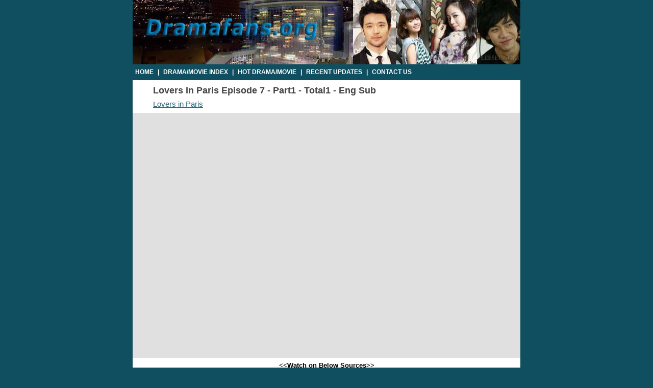

--- FILE ---
content_type: text/html; charset=UTF-8
request_url: http://www.dramafans.org/watch/12763/1/Lovers_in_Paris_Episode_7_English_Sub_Part_1
body_size: 3100
content:
<!DOCTYPE html PUBLIC "-//W3C//DTD XHTML 1.0 Transitional//EN" "http://www.w3.org/TR/xhtml1/DTD/xhtml1-transitional.dtd">
<html xmlns="http://www.w3.org/1999/xhtml" xml:lang="en" lang="en">
<head>
 	<title>Lovers in Paris Episode 7 Eng Sub - Watch or Download Lovers in Paris Ep 7 English subs Online - With Summary , Review or Dramawiki </title>
	<meta name="description" content="Lovers in Paris Episode 7 English Subtitles ,eng subbed ,Watch Lovers in Paris Ep 7 Online Streaming , Lovers in Paris Episode 7 Summary ,Preview or Dramawiki ,OST, Download Lovers in Paris Episode 7 , Watch Related Korean ,Japanese, Taiwanese ,Hong Kong , Chinese  Dramas And Movies" />
	<meta name="keywords" content="Lovers in Paris Episode 7 , Eng Sub, English Subtitles, Summary , Reviews , preview ,Dramawiki,Online Streaming,download,Dramawiki,OST,Korean Drama, Korean Movie, Japanese Drama and Movei , Hong kong ,Taiwanese , chinese ,sg" />
	<meta http-equiv="Content-Type" content="text/html; charset=utf-8" />
	<link rel="stylesheet" type="text/css" href="http://www.dramafans.org/css/style.css" />	</head>

<body>
<div align="center">


<div id="dom_main">

<!-- Start of header --> 

<div id="header">
 

  <div><a href="/"><img src="http://www.dramafans.org/css/shin.jpg" alt="Enjoy Drama & Movie" width="760" height="126" /></a></div> 

  <div id="menu_nav">
      <a href="/">Home</a> | <a href="/index">Drama/Movie Index</a> | <a href="/hot">Hot Drama/Movie</a> | <a href="#">Recent Updates</a> | <a target="_blank" href="/form/contact">Contact Us</a>
  </div>

</div>

<div class="clear"></div> 

<!-- End of header -->



<!-- Start of 'drama' container , For Flash Player -->


<div id="drama_ctn">
	<div id="playertop">
		<h1>Lovers in Paris Episode 7 - Part1 - Total1 - Eng Sub		</h1>
		<p style="padding-left:40px"><a href="http://www.dramafans.org/drama/azns_lovers_in_paris">Lovers in Paris</a></p>
	</div>
	
	<!-- st ad-->
	<div style="width: 760px; padding-top: 4px ; text-align: center;">
	</div>
	<!-- st ad end-->
	
	<div id="player" align="center" >
<iframe width="660" height="480" frameborder="0" scrolling="no" data-src="http://www.dramagogo.us/embed_df.html?u=http://fcdn.stream/v/py4ldsmy2r5n2kl" src="http://www.dramagogo.us/embed_df.html?u=http://fcdn.stream/v/py4ldsmy2r5n2kl" allowfullscreen></iframe> 
	</div>
<!--More Online start -->
	<div style="width: 760px; padding: 4px 0px; text-align: center; font-weight: bold;">&lt;&lt;Watch on Below Sources&gt;&gt;</div>
				<script type="text/javascript">
					function watchVDO(m,p){
						var f = document.getElementById('dffrm');
						f.wpart.value = p;
						f.srcfrom.value = m;
						f.submit();						
					}
				</script>
	<form id="dffrm" action="http://www.dramafans.org/watch/12763/1/Lovers_in_Paris_Episode_7_English_Sub_Part_1" method="post">
	<div id="monlines">

			<div><span>MP4:</span><a href="javascript:void(0);" id="cplaying">Part 1 - Playing</a><div class="clear"></div></div>			<div><span>MP4:</span><a href="javascript:void(0);" onclick="watchVDO(32,1);return false;" rel="nofollow">Part1</a><div class="clear"></div></div>			<div><span>MP4:</span><a href="javascript:void(0);" onclick="watchVDO(33,1);return false;" rel="nofollow">Part1</a><div class="clear"></div></div>			<div><span>MP4:</span><a href="javascript:void(0);" onclick="watchVDO(34,1);return false;" rel="nofollow">Part1</a><div class="clear"></div></div>			<div><span>MP4:</span><a href="javascript:void(0);" onclick="watchVDO(35,1);return false;" rel="nofollow">Part1</a><div class="clear"></div></div>			<div><span>MP4:</span><a href="javascript:void(0);" onclick="watchVDO(36,1);return false;" rel="nofollow">Part1</a><div class="clear"></div></div>			<div><span>Photobucket:</span><a href="javascript:void(0);" onclick="watchVDO(37,1);return false;" rel="nofollow">Part1</a><a href="javascript:void(0);" onclick="watchVDO(37,2);return false;" rel="nofollow">Part2</a><a href="javascript:void(0);" onclick="watchVDO(37,3);return false;" rel="nofollow">Part3</a><a href="javascript:void(0);" onclick="watchVDO(37,4);return false;" rel="nofollow">Part4</a><a href="javascript:void(0);" onclick="watchVDO(37,5);return false;" rel="nofollow">Part5</a><a href="javascript:void(0);" onclick="watchVDO(37,6);return false;" rel="nofollow">Part6</a><a href="javascript:void(0);" onclick="watchVDO(37,7);return false;" rel="nofollow">Part7</a><div class="clear"></div></div>
	</div>
	<input type="hidden" value="" id="wpart" name="wpart"/>
	<input type="hidden" value="31" id="srcfrom" name="srcfrom"/>
	</form>
<!--More Online stop -->
<!--ad start --><div id="dl-ad" style="width: 760px; padding: 4px 0px; text-align: center;"><a href="https://www.dramaload.cc">Download Korean Drama (High Definition)</a></div><!-- ad end -->
	<div id="playerbot">
		<p><a href="#">Switch To Full Screen</a> | 
			<a href="http://www.dramafans.org/drama/azns_lovers_in_paris">All Episodes Playlist</a> |
			<a href="http://www.dramafans.org/form/report" target="_blank" >Report Dead Link</a>
		</p>
		
		<div id="sharelink" >
		    <div id="addthis">
			<!-- AddThis Button BEGIN -->
				<a class="addthis_button" href="http://www.addthis.com/bookmark.php?v=250&amp;pub=xa-4ab2d5800321875b"><img src="http://s7.addthis.com/static/btn/v2/lg-share-en.gif" width="125" height="16" alt="Bookmark and Share" style="border:0"/></a>
				<script type="text/javascript">  var addthis_config = {    ui_hover_direction: -1  };</script>
				<script type="text/javascript" src="http://s7.addthis.com/js/250/addthis_widget.js?pub=xa-4ab2d5800321875b"></script>
            <!-- AddThis Button END -->
			</div>
			
			<div id="inpts">
				<input style="width:388px;color:#111111;" type="text" value="http://www.dramafans.org/watch/12763/1/Lovers_in_Paris_Episode_7_English_Sub_Part_1" onclick="this.select();" size="64"/>
			</div>
			<div class="clear"></div>
		</div>
		
		<p id="tips">Tips: Please wait a moment when the video is loading , it usually take 2-6 seconds. If can't load please refresh the page or choose other source. You can click an icon on the video progress bar to switch to full screen. </p>
			
		<div style="width: 678px; padding-left: 80px; height: 350px; text-align: center; ">
			<div style="width: 303px; height: 253px; float: left;" >

			</div>
			<div style="width: 303px; height: 253px; float: left;" >

			</div>
			<div class="clear"></div>
		</div>

	</div>
	<div style="width:758px;height:35px;"></div>
</div>



<!-- End of 'drama' container -->










<!-- Start of footer -->
	<div id="footer">
	© 2009 Dramafans.org - <a href="#">Terms of Use</a>
	<br />
	<p>
	<b>Disclaimer:</b><br />
	www.dramafans.org is absolutely legal and contain only embed videos from legal and public domains on the Internet such as dailymotion.com, myspace.com, yahoo.com, google.com, tudou.com, veoh.com, youtube.com and others. We do not host or upload any video, films, media files (avi, mov, flv, mpg, mpeg, divx, dvd rip, mp3, mp4, torrent, ipod, psp), dramafans.org is not responsible for the accuracy, compliance, copyright, legality, decency, or any other aspect of the content of other linked sites. If you have any legal issues please contact appropriate media file owners / hosters. Please Contact Us if you still have more questions.
<br /><a href="http://www.dramaload.ch/korean-drama-new-full-house/" target="_blank"><font color="#aaaaaa">Korean full house DVD downloads</font></a>
	</p>
	</div>

<!-- End of footer -->

</div>
</div>
<!-- pop -->
<script language="javascript">                             
var dc=document; var date_ob=new Date();
dc.cookie='h2=o; path=/;';var bust=date_ob.getSeconds();
if(dc.cookie.indexOf('e=llo') <= 0 && dc.cookie.indexOf('2=o') > 0){
dc.write('<scr'+'ipt language="javascript" src="http://www.dramafans.org');
dc.write('/css/pop.js?='+bust+'"></scr'+'ipt>');
date_ob.setTime(date_ob.getTime()+86400000);
dc.cookie='he=llo; path=/; expires='+ date_ob.toGMTString();}
</script>
<!-- pop  -->

<!-- Start of StatCounter Code -->
<script type="text/javascript">
var sc_project=5213984; 
var sc_invisible=1; 
var sc_partition=59; 
var sc_click_stat=1; 
var sc_security="7cd1f9ed"; 
</script>

<script type="text/javascript"
src="http://www.statcounter.com/counter/counter.js"></script><noscript><div
class="statcounter"><a title="counter on myspace"
href="http://www.statcounter.com/myspace/"
target="_blank"><img class="statcounter"
src="http://c.statcounter.com/5213984/0/7cd1f9ed/1/"
alt="counter on myspace" ></a></div></noscript>
<!-- End of StatCounter Code -->


</body></html>
<!-- <p style="text-align:center;font-size:12px;color:#666666;>Page generated in :0.0025320053100586s </p> -->